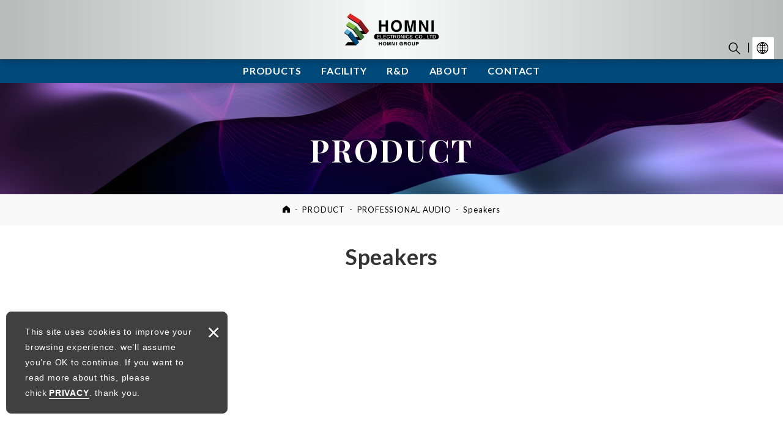

--- FILE ---
content_type: text/html; charset=UTF-8
request_url: https://www.homni-elec.com/products/4_26/1.htm
body_size: 6153
content:
<!DOCTYPE html> 
	<html lang="en" class="no-js">
<head><meta http-equiv="Content-Type" content="text/html; charset=utf-8">

<link rel="alternate" hreflang="en" href="https://www.homni-elec.com/products/4_26/1.htm" />
<link rel="canonical" href="https://www.homni-elec.com/products/4_26/1.htm" />
<meta name="copyright" content="Homni Electronics Company Limited" />
<title>PRODUCT(第1頁列表) - Homni Electronics Company Limited</title>
<meta name="description" content="PRODUCT - Homni Electronics Company Limited" />

<meta property="og:url" content="https://www.homni-elec.com/products/4_26/1.htm" />
<meta name="twitter:title" content="Homni Electronics Company Limited" />
<meta property="og:image" content="" />
<meta name="twitter:card" content="summary_large_image" />
<meta name="twitter:image" content="" />


<link rel="stylesheet" type="text/css" href="https://contentbuilder2.newscanshared.com/assets/minimalist-basic/content.css" />
<link rel="stylesheet" type="text/css" href="https://contentbuilder2.newscanshared.com/assets/ionicons/css/ionicons.min.css" />
<link rel="stylesheet" type="text/css" href="https://www.homni-elec.com/css/system/editor.css" />

<meta http-equiv="X-UA-Compatible" content="IE=edge">
<meta name="viewport" content="width=device-width, initial-scale=1, maximum-scale=1.0, user-scalable=0">

<link rel="stylesheet" type="text/css" href="https://contentbuilder2.newscanshared.com/assets/minimalist-basic/content.css">
<link rel="stylesheet" type="text/css" href="https://contentbuilder2.newscanshared.com/assets/ionicons/css/ionicons.min.css">

<meta http-equiv="X-UA-Compatible" content="IE=edge">
<meta name="viewport" content="width=device-width, initial-scale=1, maximum-scale=1.0, user-scalable=0">

<link rel="shortcut icon" href="https://www.homni-elec.com/images/common/app_icon/favicon.ico" type="image/x-icon" />
<link rel="apple-touch-icon" sizes="57x57" href="https://www.homni-elec.com/images/common/app_icon/apple-touch-icon-57x57.png">
<link rel="apple-touch-icon" sizes="60x60" href="https://www.homni-elec.com/images/common/app_icon/apple-touch-icon-60x60.png">
<link rel="apple-touch-icon" sizes="72x72" href="https://www.homni-elec.com/images/common/app_icon/apple-touch-icon-72x72.png">
<link rel="apple-touch-icon" sizes="76x76" href="https://www.homni-elec.com/images/common/app_icon/apple-touch-icon-76x76.png">
<link rel="apple-touch-icon" sizes="114x114" href="https://www.homni-elec.com/images/common/app_icon/apple-touch-icon-114x114.png">
<link rel="apple-touch-icon" sizes="120x120" href="https://www.homni-elec.com/images/common/app_icon/apple-touch-icon-120x120.png">
<link rel="apple-touch-icon" sizes="144x144" href="https://www.homni-elec.com/images/common/app_icon/apple-touch-icon-144x144.png">
<link rel="apple-touch-icon" sizes="152x152" href="https://www.homni-elec.com/images/common/app_icon/apple-touch-icon-152x152.png">
<link rel="apple-touch-icon" sizes="180x180" href="https://www.homni-elec.com/images/common/app_icon/apple-touch-icon-180x180.png">
<link rel="icon" type="image/png" href="https://www.homni-elec.com/images/common/app_icon/favicon-16x16.png" sizes="16x16">
<link rel="icon" type="image/png" href="https://www.homni-elec.com/images/common/app_icon/favicon-32x32.png" sizes="32x32">
<link rel="icon" type="image/png" href="https://www.homni-elec.com/images/common/app_icon/favicon-96x96.png" sizes="96x96">
<link rel="icon" type="image/png" href="https://www.homni-elec.com/images/common/app_icon/android-chrome-192x192.png" sizes="192x192">
<meta name="msapplication-square70x70logo" content="https://www.homni-elec.com/images/common/app_icon/smalltile.png" />
<meta name="msapplication-square150x150logo" content="https://www.homni-elec.com/images/common/app_icon/mediumtile.png" />
<meta name="msapplication-wide310x150logo" content="https://www.homni-elec.com/images/common/app_icon/widetile.png" />
<meta name="msapplication-square310x310logo" content="https://www.homni-elec.com/images/common/app_icon/largetile.png" />


<link rel="stylesheet" type="text/css" href="https://design2.newscanshared.com/css/normalize.css">

<link rel="stylesheet" type="text/css" href="https://design.newscanshared.com/font/icon-font/style.css">

<link href="https://fonts.googleapis.com/css?family=Lato:300,400|Playfair+Display:400,700,900" rel="stylesheet">
<link href="https://www.homni-elec.com/css/common/icon-font-26/style.css" rel="stylesheet">

<link rel="stylesheet" type="text/css" href="https://design.newscanshared.com/css/basic.css">
<link rel="stylesheet" type="text/css" href="https://design.newscanshared.com/css/editor.css">

<link rel="stylesheet" type="text/css" href="https://www.homni-elec.com/css/common/_editor_style.css">

<link rel="stylesheet" type="text/css" href="https://www.homni-elec.com/css/common/style.css">

<script src="https://design.newscanshared.com/js/jquery.min.js"></script>
<script defer src="https://design.newscanshared.com/js/modernizr.js"></script>

<script type="text/javascript">
	var csrf_value = '560d931853b254c03d0da8f22440a50f';
</script>


<!-- Global site tag (gtag.js) - Google Analytics -->
<script async src="https://www.googletagmanager.com/gtag/js?id=UA-155302804-24"></script>
<script>
  window.dataLayer = window.dataLayer || [];
  function gtag(){dataLayer.push(arguments);}
  gtag('js', new Date());

  gtag('config', 'UA-155302804-24');
</script>
	<link rel="stylesheet" type="text/css" href="https://www.homni-elec.com/css/common/products.css">
		</head>
<body>
		<div class="wrapper">
		<header class="site-header">
				<div class="header-sheet">
		<div class="container">
			<div class="content-text">
				This site uses cookies to improve your browsing experience. we’ll assume you’re OK to continue. If you want to read more about this, please chick<a target="_blank" rel="noopener" href="https://www.homni-elec.com/privacy.htm">PRIVACY</a>. thank you.</div>
			<button type="button" class="close-ontop">×</button>
		</div>
	</div>
	
<div class="header-top">
	<div class="container">
							<div class="site-title"><a href="https://www.homni-elec.com/" class="logo ibtn">Homni Electronics Company Limited</a></div>
				
		<div class="top-nav">
			<div class="search-box"><!-- class 有 search-focus 時開啟搜尋框 -->
	<form action="https://www.homni-elec.com/products_search.htm" method="post">
        <input type="hidden" name="csrf_test_name" value="560d931853b254c03d0da8f22440a50f">
    
	<input type="text" name="PdSearch" id="PdSearch" class="form-control" placeholder="SEARCH" value="">
	
	<button type="submit" class="btn search"></button>

	<div class="btn search btn-switch">
		<span class="ic26-search-line"></span>
	</div>
	<div class="btn search search-link">
		<span class="ic26-search-line"></span>
	</div>

	</form>
</div>		</div>
		<div class="top-nav2">
			<div class="language">
    <a href="https://www.homni-elec.com/" class="btn"><i class="ic ic26-ball"></i></a>
    <ul class="list-inline">
    	    		<li><a href="https://www.homni-elec.com">English</a></li>
    	    		<li><a href="https://tw.homni-elec.com">繁體中文</a></li>
    	    </ul>
</div>
		</div>
	</div>
</div>
<script>
	
	$(document).ready(function(){

	 // 每頁最上面的注意事項
	  $(".close-ontop").click(function(){
		$('body').addClass('header-active');
		$(".header-sheet").slideUp(500);
	  });

	  // 網站搜尋功能 js
	  $(".search-box").focusout(function(){
		$('.no-active').attr('class','form-control no-active');
		// $('.search-box').attr('class','search-box');
	  });


	});

</script>			<nav class="site-nav clearfix" itemscope itemtype="https://schema.org/SiteNavigationElement">
	<div class="container">
		<ul class="menu list-inline dropdown-menu">
	<li class="hover-on"><a href="https://www.homni-elec.com/products/all/1.htm">PRODUCTS</a>
		<ul><li class="hover-on"><a href="https://www.homni-elec.com/products/1/1.htm">HOME AUDIO</a><ul><li class="hover-on"><a href="https://www.homni-elec.com/products/1_25/1.htm">Subwoofers</a></li><li class="hover-on"><a href="https://www.homni-elec.com/products/1_24/1.htm">Amplifiers</a></li><li class="hover-on"><a href="https://www.homni-elec.com/products/1_23/1.htm">Speakers</a></li><li class="hover-on"><a href="https://www.homni-elec.com/products/1_29/1.htm">Controllers</a></li></ul></li><li class="hover-on active "><a href="https://www.homni-elec.com/products/4/1.htm">PROFESSIONAL AUDIO</a><ul><li class="hover-on"><a href="https://www.homni-elec.com/products/4_28/1.htm">Subwoofers</a></li><li class="hover-on"><a href="https://www.homni-elec.com/products/4_27/1.htm">Amplifiers</a></li><li class="hover-on active "><a href="https://www.homni-elec.com/products/4_26/1.htm">Speakers</a></li></ul></li></ul>	</li>
	<li class="hover-on">
					<a href="https://www.homni-elec.com/facility/21.htm">FACILITY</a>
							<ul>
											<li  ><a href="https://www.homni-elec.com/facility/21.htm">China (Dongguan)</a></li>
											<li  ><a href="https://www.homni-elec.com/facility/17.htm">Taiwan (Taoyuan)</a></li>
											<li  ><a href="https://www.homni-elec.com/facility/20.htm">Philippines (LIMA Estate)</a></li>
											<li  ><a href="https://www.homni-elec.com/facility/11.htm">SMT LINE</a></li>
											<li  ><a href="https://www.homni-elec.com/facility/13.htm">ASSEMBLY LINE</a></li>
											<li  ><a href="https://www.homni-elec.com/facility/15.htm">INJECTION LINE</a></li>
											<li  ><a href="https://www.homni-elec.com/facility/16.htm">QA DEPARTMENT</a></li>
									</ul>
						</li>
	<li class="hover-on">
					<a href="https://www.homni-elec.com/rd/1.htm">R&D</a>
						</li>
	<li class="hover-on">
					<a href="https://www.homni-elec.com/about/1.htm">ABOUT</a>
						</li>

	<li><a href="https://www.homni-elec.com/contact.htm">CONTACT</a></li>
	<li><a href="https://www.homni-elec.com/disclaimer.htm">DISCLAIMER</a></li>
	<li><a href="https://www.homni-elec.com/terms.htm">TERMS OF USE</a></li>
	<li><a href="https://www.homni-elec.com/privacy.htm">PRIVACY</a></li>
</ul>	</div>
</nav>		</header>
			<header class="main-top">
				<div class="banner">
	<div class="item" style="background-image: url(https://www.homni-elec.com/upload/201912250922070nnwe1.jpg);">
	</div>
</div>				<div class="container">
					<div class="main-title">PRODUCT</div>
				</div>
			</header>
			<div class="main-content">
				<div class="breadcrumb-box">
					<div class="container">
						<ol class="breadcrumb list-inline" itemscope itemtype="https://schema.org/BreadcrumbList">
							<li itemprop="itemListElement" itemscope
							itemtype="https://schema.org/ListItem">
								<a itemprop="item" href="https://www.homni-elec.com/">
								<span class="ic26-new-home"></span></a>
								<meta itemprop="position" content="1" />
							</li>
							<li itemprop="itemListElement" itemscope
							itemtype="https://schema.org/ListItem">
								<a itemprop="item" href="https://www.homni-elec.com/products/all/1.htm">
								<span itemprop="name">PRODUCT</span></a>
								<meta itemprop="position" content="2" />
							</li>
																<li itemprop="itemListElement" itemscope
									  itemtype="https://schema.org/ListItem">
										<a itemprop="item" href="https://www.homni-elec.com/products/4/1.htm">
										<span itemprop="name">PROFESSIONAL AUDIO</span></a>
										<meta itemprop="position" content="3" />
									</li>
																	<li itemprop="itemListElement" itemscope
									  itemtype="https://schema.org/ListItem">
										<a itemprop="item" href="https://www.homni-elec.com/products/4_26/1.htm">
										<span itemprop="name">Speakers</span></a>
										<meta itemprop="position" content="4" />
									</li>
														</ol>
					</div>
				</div>
				<div class="container">
				<h1><div class="content-title" itemprop="headline"><span>Speakers</span></div></h1>					<section class="content">
						<ul class="products-list list-h">
													</ul>
						<div class="btn-box">
													</div>
					</section>
				</div>
			</div>
		</main>
				<footer class="site-footer">
			<div class="bottom-share">
	<div class="share-box">	
		<div onclick="shareToFacebook()" class="share-box-up">
			<i class="ic ic-facebook"></i>
		</div>
		<button class="btn facebook" onclick="shareToFacebook()" title="Share to Facebook"><i class="ic ic-facebook"></i></button>
	</div>
	<div class="share-box">	
		<div onclick="shareToTwitter()" class="share-box-up">
			<i class="ic ic-twitter"></i>
		</div>
		<button class="btn twitter" onclick="shareToTwitter()" title="Share to Twitter"><i class="ic ic-twitter"></i></button>
	</div>
	<div class="share-box">	
		<div onclick="shareToPlurk()" class="share-box-up">
			<i class="ic ic-plurk-new"></i>
		</div>
		<button class="btn plurk" onclick="shareToPlurk()" title="Share to Plurk"><i class="ic ic-plurk-new"></i></button>
	</div>
	<div class="go-top-box">	
		<a href="#" class="btn gotop gotop-up">
			<i class="ic ic26-angle-up"></i>
			<span>PAGETOP</span>
		</a>
		<a href="#" class="btn gotop gotop-up-2">
			<i class="ic ic26-angle-up"></i>
			<span>PAGETOP</span>
		</a>
	</div>
</div>
<div class="container">
	<div class="site-info">
		<div class="footer-title">CONTACTS</div>
		<div class="site-info-txt">
			<ul class="site-info-list list-v">
	<li><a class="contact-phone" href="tel:+886 2 2598-1010"><i class="ic ic26-phone2"></i>+886 2 2598-1010</a></li>
	<li class="contact-mail">E-mail : <a href="mailto:jeff@homni-elec.com">jeff@homni-elec.com</a>;<a href="mailto:may@homni-elec.com">may@homni-elec.com</a></li>
	<li>3F., No. 162, Sec. 2, Zhongshan N. Rd., Zhongshan Dist., Taipei City 104, Taiwan (R.O.C.)</li>
</ul>
		</div>
	</div>
	<div class="site-map">
		<div class="footer-title">NAVIGATION</div>
		<ul class="list-v">
			<li><a href="https://www.homni-elec.com/products/all/1.htm">PRODUCT</a></li>
			<li><a href="https://www.homni-elec.com/facility/21.htm">FACILITY</a></li>
			<li><a href="https://www.homni-elec.com/rd/1.htm">R&D</a></li>
		</ul>
		<ul class="list-v">
			<li><a href="https://www.homni-elec.com/about/1.htm">ABOUT</a></li>
			<li><a href="https://www.homni-elec.com/contact.htm">CONTACT</a></li>
			<li><a href="https://www.homni-elec.com/">HOMEPAGE</a></li>
		</ul>
		<ul class="list-v">
			<li><a href="https://www.homni-elec.com/disclaimer.htm">DISCLAIMER</a></li>
			<li><a href="https://www.homni-elec.com/terms.htm">TERMS</a></li>
			<li><a href="https://www.homni-elec.com/privacy.htm">PRIVACY</a></li>
		</ul>
	</div>
	<div class="follow-box">
		<div class="footer-title">SHARE</div>
		<div class="follow">
							<div class="qrcode"><img class="lazyload" data-src="https://www.homni-elec.com//upload/t_20191225112140uz0vi2.jpg" src="https://www.homni-elec.com//upload/t_20191225112140uz0vi2.jpg" height="90"   /></div>
								</div>
		<div class="copyright"> Copyright © Homni Electronics Company Limited<br />
All Rights Reserved.</div>
		<div class="author"> Web design : Newscan </div>
	</div>
</div>

		</footer>
	</div>
	<!--  -->
<div id="mobile-fixed">
	<ul>
		<li><span class="btn toggle-mmenu toggleBtn" data-toggletag="mmenu-open"><i class="ic ic-m-menu"></i></span></li>
		<li><a href="#mobile-search" class="toggleBtn"><i class="ic ic-m-search"></i></a></li>
				<li><a href="https://www.homni-elec.com/contact.htm"><i class="ic ic-m-contact"></i></a></li>
						<li><a href="https://www.homni-elec.com/"><i class="ic ic-m-home"></i></a></li>
	</ul>
</div>
<div id="mobile-search">
	<div class="search-box"><!-- class 有 search-focus 時開啟搜尋框 -->
	<form action="https://www.homni-elec.com/products_search.htm" method="post">
        <input type="hidden" name="csrf_test_name" value="560d931853b254c03d0da8f22440a50f">
    
	<input type="text" name="PdSearch" id="PdSearch" class="form-control" placeholder="SEARCH" value="">
	
	<button type="submit" class="btn search"></button>

	<div class="btn search btn-switch">
		<span class="ic26-search-line"></span>
	</div>
	<div class="btn search search-link">
		<span class="ic26-search-line"></span>
	</div>

	</form>
</div></div>
<span class="btn toggle-mmenu-cover toggleBtn" data-toggletag="mmenu-open"></span>
<div id="mobile-menu">
	<div class="language-menu">
		<div class="language">
    <a href="https://www.homni-elec.com/" class="btn"><i class="ic ic26-ball"></i></a>
    <ul class="list-inline">
    	    		<li><a href="https://www.homni-elec.com">English</a></li>
    	    		<li><a href="https://tw.homni-elec.com">繁體中文</a></li>
    	    </ul>
</div>
		<span class="btn toggle-mmenu-close toggleBtn" data-toggletag="mmenu-open"><i class="ic ic-m-close"></i></span>
	</div>
	<div class="main-menu">
				<ul class="menu list-inline dropdown-menu">
	<li class="hover-on"><a href="https://www.homni-elec.com/products/all/1.htm">PRODUCTS</a>
		<ul><li class="hover-on"><a href="https://www.homni-elec.com/products/1/1.htm">HOME AUDIO</a><ul><li class="hover-on"><a href="https://www.homni-elec.com/products/1_25/1.htm">Subwoofers</a></li><li class="hover-on"><a href="https://www.homni-elec.com/products/1_24/1.htm">Amplifiers</a></li><li class="hover-on"><a href="https://www.homni-elec.com/products/1_23/1.htm">Speakers</a></li><li class="hover-on"><a href="https://www.homni-elec.com/products/1_29/1.htm">Controllers</a></li></ul></li><li class="hover-on active "><a href="https://www.homni-elec.com/products/4/1.htm">PROFESSIONAL AUDIO</a><ul><li class="hover-on"><a href="https://www.homni-elec.com/products/4_28/1.htm">Subwoofers</a></li><li class="hover-on"><a href="https://www.homni-elec.com/products/4_27/1.htm">Amplifiers</a></li><li class="hover-on active "><a href="https://www.homni-elec.com/products/4_26/1.htm">Speakers</a></li></ul></li></ul>	</li>
	<li class="hover-on">
					<a href="https://www.homni-elec.com/facility/21.htm">FACILITY</a>
							<ul>
											<li  ><a href="https://www.homni-elec.com/facility/21.htm">China (Dongguan)</a></li>
											<li  ><a href="https://www.homni-elec.com/facility/17.htm">Taiwan (Taoyuan)</a></li>
											<li  ><a href="https://www.homni-elec.com/facility/20.htm">Philippines (LIMA Estate)</a></li>
											<li  ><a href="https://www.homni-elec.com/facility/11.htm">SMT LINE</a></li>
											<li  ><a href="https://www.homni-elec.com/facility/13.htm">ASSEMBLY LINE</a></li>
											<li  ><a href="https://www.homni-elec.com/facility/15.htm">INJECTION LINE</a></li>
											<li  ><a href="https://www.homni-elec.com/facility/16.htm">QA DEPARTMENT</a></li>
									</ul>
						</li>
	<li class="hover-on">
					<a href="https://www.homni-elec.com/rd/1.htm">R&D</a>
						</li>
	<li class="hover-on">
					<a href="https://www.homni-elec.com/about/1.htm">ABOUT</a>
						</li>

	<li><a href="https://www.homni-elec.com/contact.htm">CONTACT</a></li>
	<li><a href="https://www.homni-elec.com/disclaimer.htm">DISCLAIMER</a></li>
	<li><a href="https://www.homni-elec.com/terms.htm">TERMS OF USE</a></li>
	<li><a href="https://www.homni-elec.com/privacy.htm">PRIVACY</a></li>
</ul>	</div>
	<div class="share-menu">
		<ul class="share list-inline">
	<li><button class="btn facebook" onclick="shareToFacebook()" title="Share to Facebook"><i class="ic ic-facebook"></i></button></li>
	<li><button class="btn twitter" onclick="shareToTwitter()" title="Share to Twitter"><i class="ic ic-twitter"></i></button></li>
	<li><button class="btn plurk" onclick="shareToPlurk()" title="Share to Plurk"><i class="ic ic-plurk-new"></i></button></li>
</ul>	</div>
</div>
<script defer src="https://design.newscanshared.com/js/jquery.scrollTo/jquery.scrollTo.min.js"></script>
<script defer src="https://design.newscanshared.com/js/fancyBox/source/jquery.fancybox.pack.js"></script>

<script defer src="https://design.newscanshared.com/js/basic.js"></script>
<script defer src="https://www.homni-elec.com/scripts/main.js"></script>
<script async src="https://www.homni-elec.com/scripts/lazysizes.min.js"></script>


<link href="https://www.homni-elec.com/scripts/system/alertify.js-0.3.11/alertify.core.css" rel="stylesheet">  
<link href="https://www.homni-elec.com/scripts/system/alertify.js-0.3.11/alertify.default.css" rel="stylesheet">  
<script src="https://www.homni-elec.com/scripts/system/alertify.js-0.3.11/alertify.min.js"></script> 
<script type="text/javascript">
	function reset () {
		alertify.set({
			labels : {
				ok     : "Determine",
				cancel : "Cancel"
			},
			delay : 5000,
			buttonReverse : true,
			buttonFocus   : "ok"
		});
	}
</script>
<script type="text/javascript">
	$(document).ready(function() {
	    $('#Imageid').parent('a').click(function() {
	    	$.ajax({
	    		type: "get",
	    		url:  'https://www.homni-elec.com/ajax/captcha_show.htm',
	    		success: function(msg){
	    			$('#Imageid').parent('a').html(msg);
	    		}		
	    	});
	        return false;
	    });
	});
</script>




<script>
	$(document).ready(function(){
		var wid = $(window).width();
		var listtype = location.hash.replace(/#/,'');
		if(wid <= 500){
			if(listtype == 'item_two'){
				$('.sort_icon .two').addClass('active');
				$('.lists').removeClass('item').addClass('item_two');
			}else{
				$('.sort_icon .one').addClass('active');
				$('.lists').removeClass('item').addClass('item_one');
			}
		}else if(wid <= 784){
			if(listtype == 'item_one'){
				$('.sort_icon .one').addClass('active');
				$('.lists').removeClass('item').addClass('item_one');
			}else{
				$('.sort_icon .two').addClass('active');
				$('.lists').removeClass('item').addClass('item_two');
			}
		}else{
			if(listtype == 'item_two'){
				$('.sort_icon .two').addClass('active');
				$('.lists').removeClass('item').addClass('item_two');
			}else{
				$('.sort_icon .four').addClass('active');
			}
		}
		$('.sort_icon .ibtn').click(function(event) {
			var ahref = $(this).attr('href').replace(/#/,'');
			$('.sort_icon .ibtn').not($(this)).removeClass('active');
			$(this).addClass('active');
			$('.lists').removeClass('item item_two item_one').addClass(ahref);
		});
	})
</script>
<script type="text/javascript">

function load_cartinfo(){

	$.ajax({

		type: "get",

		url:  'https://www.homni-elec.com/ajax/cartinfo.htm',

		success: function(msg){

			$('.aaa').html(msg);

		}		

	});

}

function load_mobile_cartinfo(){

	$.ajax({

		type: "get",

		url:  'https://www.homni-elec.com/ajax/mobilecartinfo.htm',

		success: function(msg){

			$('.bbb').html(msg);

			if(parseInt(msg) <= 0) $('#contact').html('');

		}		

	});

}

function load_headinfo(){

	$.ajax({

		type: "get",

		url:  'https://www.homni-elec.com/ajax/headorderinfo.htm',

		success: function(msg){

			$('.cart-box').html(msg);

		}		

	});

}





function addItem(data_id,t){

	var plusid = "";

	var plusbid = "";

	var plusnum = "";

	var pluscolor = "";

	var plusgoods = document.getElementsByName("plusgoods");

	var message = '';

	for(i=0;i<plusgoods.length;i++){

		if(plusgoods[i].checked==true){

			plusid += ","+plusgoods[i].value;

			plusbid += ","+$("#i_"+plusgoods[i].value).val();

			if( $("#color_"+plusgoods[i].value).length > 0 && $("#color_"+plusgoods[i].value).val() == ''){

				message = '請選擇加購商品規格<br>';

				pluscolor += ","+$("#color_"+plusgoods[i].value).val();

			}else{

				pluscolor += ","+($("#color_"+plusgoods[i].value).val()==undefined?'':$("#color_"+plusgoods[i].value).val());

			}



			if( $("#bm_num_"+plusgoods[i].value).val() == '' ){

				message += '請選擇加購數量<br>';

				plusnum += ","+$("#bm_num_"+plusgoods[i].value).val();

			}else{

				plusnum += ","+$("#bm_num_"+plusgoods[i].value).val();

			}

		}

	}

	plusid = plusid.substr(1);

	plusbid = plusbid.substr(1);

	pluscolor = pluscolor.substr(1);

	plusnum = plusnum.substr(1);

	

	if( $("#color").length > 0 && $("#color").val() == ''){

		alertify.alert("請選擇規格");

	}else{

		if(message==''){

			$.ajax({

				type: 'post',

				url:  'https://www.homni-elec.com/ajax/cart.htm',

				data: {

					addid:data_id,

					act:'add',

					color:$('#color').val(),

					num:$('#num').val(),

					plusid:plusid,

					plusbid:plusbid,

					plusnum:plusnum,

					pluscolor:pluscolor,

					csrf_test_name:csrf_value

				},

				success: function(msg)

				{

					load_cartinfo();

					load_mobile_cartinfo();

					load_headinfo();

					alertify.alert("商品已加入詢價車");

					
					if(t!='') location.href='/cart.htm';

				}

			});

		}else{

			alertify.alert(message);

		}

		

	}

}





function checkform(){

	if( $('input[name=posid]:checked').val() == undefined){

		alertify.alert("請選擇運送方式");

	}else if( $('input[name=paymode]:checked').val() == undefined){

        size ='';

        alertify.alert("請選擇付款方式");

    }else{

		$('#frmedit').attr('action','cart_checkout.php');

		$('#frmedit').submit();

	}

}



function UpdateCart(){

	$.ajax({

		type: "post",

		url:  'https://www.homni-elec.com/ajax/cart.htm',

		data: $('#inquiry_form').serialize(),

		success: function(data) {

			$('#cart').html(data);

			
			load_cartinfo();

			load_mobile_cartinfo();

			load_headinfo();

			$('#inquiry_form').validationEngine({

				onValidationComplete: function(form, valid){

					if(valid){

						alertify.confirm('Confirm delivery? \n\rAfter pressing OK, please wait for a while, thank you.', function (e) {

							if (e) {

								document.getElementById('inquiry_form').submit();

							}

						});

					}

				}

			});			

		}

	});	

}








function UpCartNum(obj,numtype){

	var isok = 1;

	if(numtype<0){

		if(parseInt(obj.val())<=1) isok=0;

	}

	if(isok){

		var newnum = parseInt(obj.val())+numtype;

		obj.val(newnum);

		UpdateCart();

	}

}





function getnum(t){

	if(t=="+"){

		document.getElementById('num').value = parseInt(document.getElementById('num').value) + 1;

	}else{

		document.getElementById('num').value = document.getElementById('num').value - 1;

	}

	chknum();

}



function chknum(){

	var maxnum = 99;

	var minnum = 1;

	var nownum = document.getElementById('num').value;



	


	var r = /^[0-9]*[1-9][0-9]*$/ ;

	if(!r.test(nownum)){

		document.getElementById('num').value = minnum;

	}

	if(nownum < minnum ){

		document.getElementById('num').value = minnum;

	}

	if(nownum > maxnum ){

		document.getElementById('num').value = maxnum;

	}

}



$(document).ready(function() {

    $('#color').change(function(){

        $.ajax({

            type: "get",

            url:  'https://www.homni-elec.com/ajax/chengecolor//'+$(this).val()+'.htm',

            success: function(msg){

            	
                $('#pro_price_html').html(msg);

                
            }

        });

    });

});



function collect(pid){

	reset ();

	jQuery.ajax({

		url: 'https://www.homni-elec.com/ajax/collect.htm',

		data: {kind:'collect',pid:pid,csrf_test_name:csrf_value},

		type:"POST",

		success: function(msg) {

			if(msg==0){

				alertify.alert('商品已在清單中') ;

			}else{

				alertify.alert('已加入清單') ;

			}

		}

	});

}

function Jcoll_del(pid){

	reset ();

	alertify.confirm('是否確定刪除此項目？', function (e) {

		if (e) {

			jQuery.ajax({

				url: 'https://www.homni-elec.com/ajax/coll_del.htm',

				data: {kind:'coll_del',pid:pid,csrf_test_name:csrf_value},

				type:"POST",

				success: function(msg) {

					if(msg){

						location.reload();

					}

				}

			});

		}

	});

}

</script>
<script type="text/javascript">
 var showtype;
 $('.btn-box a').on('click',function(){
     showtype = location.hash;
     var href1 = $(this).attr('href').toString().split("#");
     var href = href1[0];
     $(this).attr('href',href+showtype);
 });
 function changePage() {
  var page = $('#page_s :selected').val();
  showtype = location.hash;
  location.href = page+showtype;
 }
</script>

<script language="javascript" >
	function check(obj){
		var re=/https?|www|([a-z0-9+!*(),;?&=$_.-]+(:[a-z0-9+!*(),;?&=$_.-]+)?)?([a-z0-9-.]*^(?!.*@).*)\.([a-z]{2,4})(:[0-9]{2,5})?(\/([a-z0-9+$_%-]\.?)+)*\/?(\?[a-z+&\$_.-][a-z0-9;:&%=+\/$_.-]*)?(#[a-z_.-][a-z0-9+$%_.-]*)?/gmi;
		if(re.test(obj.value)){ //網址稽核不區分大小寫(不能有http、www與網址)
			// obj.value="";
			alertify.alert("不能輸入網址", function (){
			});
			return false;
		}
	}
</script></body>
</html>


--- FILE ---
content_type: text/css
request_url: https://www.homni-elec.com/css/system/editor.css
body_size: 849
content:
@import url(../common/_editor_style.css);
.editor-row{ margin-bottom:5px; float:none;}
.editor-row img{ max-width:100%; margin-bottom:3px;}
.clear{ clear:both;}
.clear:after,.editor-row:after {
    visibility: hidden;
    display: block;
    font-size: 0;
    content: " ";
    clear: both;
    height: 0;
}
@font-face{
	font-family:"Ionicons";
	src:url("/upload/fonts/ionicons.eot?v=2.0.0");
	src:url("/upload/fonts/ionicons.eot?v=2.0.0#iefix") format("embedded-opentype"),
	url("/upload/fonts/ionicons.ttf?v=2.0.0") format("truetype"),
	url("/upload/fonts/ionicons.woff?v=2.0.0") format("woff"),
	url("/upload/fonts/ionicons.svg?v=2.0.0#Ionicons") format("svg");
	font-weight:normal;
	font-style:normal;
}

.two-column h2,.img-full h2{ margin:3px 0;}
.img-left h2,
.img-right h2,
.three-column h3,
.four-column h4,
.five-column h5,
.six-column h6
{ 	
	margin:0 0 3px 0;
}

/*文繞圖-圖靠左、右*/
.img-left img{ float:left; margin-right:5px; margin-bottom:5px;}
.img-right img{ float:right; margin-left:5px; margin-bottom:5px;}

.img-full img,
.two-column div img:first-child,
.three-column div img:first-child,
.fore-column div img:first-child,
.five-column div img:first-child,
.six-column div img:first-child
{
	width:100%;
}

/*兩欄*/
.two-column-left,.two-column-right{
	float:left;
	width:49%;
	display:inline-block;
}
.two-column-left{ margin-right:2%;}

/*三欄*/
.three-column-left,.three-column-middle,.three-column-right{
	float:left;
	width:33%;
	display:inline-block;
}
.three-column-left,.three-column-middle{ margin-right:.5%;}

/*四欄*/
.four-column-1,.four-column-2,.four-column-3,.four-column-4{
	float:left;
	width:24.25%;
	display:inline-block;
}
.four-column-1,.four-column-2,.four-column-3{ margin-right:1%;}

/*五欄*/
.five-column-1,.five-column-2,.five-column-3,.five-column-4,.five-column-5{
	float:left;
	width:19.6%;
	display:inline-block;
}
.five-column-1,.five-column-2,.five-column-3,.five-column-4{ margin-right:.5%;}

/*六欄*/
.six-column-1,.six-column-2,.six-column-3,.six-column-4,.six-column-5,.six-column-6{
	float:left;
	width:16%;
	display:inline-block;
}
.six-column-1,.six-column-2,.six-column-3,.six-column-4,.six-column-5{ margin-right:.8%;}

/*表格*/
.table-area{
	overflow:auto;
}

.table-area table,.table-area table td{ border-collapse:collapse; border:1px solid #ccc}
.table-area table thead td{ background-color:#ccc; border:1px solid #bbb; white-space: nowrap;}
.table-area table td{ padding:3px;}

@media screen and (max-width: 1024px) {
	
	.four-column-1,.four-column-2,.four-column-3,.four-column-4
	{
		width:49%;
		display:inline-block;
	}
	.four-column-1,.four-column-3
	{
		margin-right:2%;
	}
	.four-column-2,.four-column-4{
		margin:0;
	}
	
	.five-column-1,.five-column-2,.five-column-3,.five-column-4,.five-column-5,
	.six-column-1,.six-column-2,.six-column-3,.six-column-4,.six-column-5,.six-column-6
	{
		width:33%;
	}
	.five-column-1,.five-column-2,.five-column-4,
	.six-column-1,.six-column-2,.six-column-4,.six-column-5
	{
		margin-right:.5%;
	}
	.five-column-3,
	.six-column-3,.six-column-6
	{ 
		margin:0;
	}
	.five-column-1,.five-column-2,.five-column-3,.five-column-4,.five-column-5,
	.six-column-1,.six-column-2,.six-column-3,.six-column-4,.six-column-5,.six-column-6
	{
		margin-bottom:5px;
	}
}

@media screen and (max-width: 767px) {

    .two-column-left,.two-column-right{
		float:none;
		width:100%;
		display:block;
		margin-bottom:.5em;
	}
	
	.six-column-1,.six-column-2,.six-column-3,.six-column-4,.six-column-5,.six-column-6
	{
		width:49%;
		display:inline-block;
	}
	.six-column-1,.six-column-3,.six-column-5
	{
		margin-right:2%;
	}
	.six-column-2,.six-column-4,.six-column-6{
		margin:0;
	}
}

@media screen and (max-width: 640px)
{
	.three-column-left,.three-column-middle,.three-column-right,
	.four-column-1,.four-column-2,.four-column-3,.four-column-4,
	.five-column-1,.five-column-2,.five-column-3,.five-column-4,.five-column-5,
	.six-column-1,.six-column-2,.six-column-3,.six-column-4,.six-column-5,.six-column-6
	{
		float:none;
		width:100%;
		display:block;
		margin-bottom:.5em;
	}
}


--- FILE ---
content_type: text/css
request_url: https://www.homni-elec.com/css/common/icon-font-26/style.css
body_size: 240
content:
@font-face {
  font-family: 'icon-font-26';
  src:  url('fonts/icon-font-26.eot?snu5ir');
  src:  url('fonts/icon-font-26.eot?snu5ir#iefix') format('embedded-opentype'),
    url('fonts/icon-font-26.ttf?snu5ir') format('truetype'),
    url('fonts/icon-font-26.woff?snu5ir') format('woff'),
    url('fonts/icon-font-26.svg?snu5ir#icon-font-26') format('svg');
  font-weight: normal;
  font-style: normal;
  font-display: block;
}

[class^="ic26-"], [class*=" ic26-"] {
  /* use !important to prevent issues with browser extensions that change fonts */
  font-family: 'icon-font-26' !important;
  speak: none;
  font-style: normal;
  font-weight: normal;
  font-variant: normal;
  text-transform: none;
  line-height: 1;

  /* Better Font Rendering =========== */
  -webkit-font-smoothing: antialiased;
  -moz-osx-font-smoothing: grayscale;
}

.ic26-new-message:before {
  content: "\e90c";
}
.ic26-new-home:before {
  content: "\e90b";
}
.ic26-search-line:before {
  content: "\e90a";
}
.ic26-diamond-arrow-left:before {
  content: "\e908";
}
.ic26-diamond-arrow-right:before {
  content: "\e909";
}
.ic26-angle-down:before {
  content: "\e900";
}
.ic26-angle-up:before {
  content: "\e901";
}
.ic26-ball:before {
  content: "\e902";
}
.ic26-check:before {
  content: "\e903";
}
.ic26-home:before {
  content: "\e904";
}
.ic26-mail:before {
  content: "\e905";
}
.ic26-phone:before {
  content: "\e906";
}
.ic26-phone2:before {
  content: "\e907";
}


--- FILE ---
content_type: text/css
request_url: https://www.homni-elec.com/css/common/_editor_style.css
body_size: 694
content:
/*********** 前後台編輯器區塊共用的CSS設定 ***********/
.editor a:hover {
    text-decoration: underline;
}
.editor-title3 {
    color: #464646;
    font-size: 20px;
    font-weight: bold;
    margin: 0;
}
/*首頁 關於我們*/
.index-about-content{
    color:#fff;
	position: relative;
    padding-top: 69px;
}
/*內頁 關於我們*/
.about-editor{
    display:flex;
}
.left-word{
    flex:0 0 680px;
}
.right-pic{
    position:relative;
    flex:0 0 730px;
}
.right-pic .h3-1{
    position:absolute;
    right:-30px;
    top:0;
    -webkit-writing-mode: vertical-lr;
    writing-mode: vertical-lr ;
    font-size:90px;
    font-family:"Lato";
    font-weight:900;
    color:rgba(0,0,0);
    letter-spacing:-3px;
}
.right-pic .h3-2{
    position:absolute;
    right:35px;
    top:-8px;
    -webkit-writing-mode: vertical-lr;
    writing-mode: vertical-lr ;
    font-size:90px;
    font-family:"Lato";
    font-weight:900;
    color:rgba(255,255,255);
    letter-spacing:-3px;
}
.contact-info-list {
    padding: 0;
    margin: 0;
    list-style-type: none;
    font-family: 'Lato', '文泉驛正黑', 'WenQuanYi Zen Hei', '儷黑 Pro', 'LiHei Pro', '微軟正黑體', 'Microsoft JhengHei',  '微软雅黑', 'メイリオ', '맑은 고딕', sans-serif;
}
.contact-info-list li {
    position: relative;
    padding: 0 0 0 40px;
}
.contact-info-list li+li {
    margin-top: 14px;
}
.contact-info-list li .phone {
    color: #014a7d;
    font-size: 20px;
    letter-spacing: 0.08em;
    line-height: 1;
}
.contact-info-list li .ic {
    color: #014a7d;
    font-size: 20px;
    position: absolute;
    left: 0;
    top: 0;
}
@media screen and (max-width: 1400px) {
    .about-editor{
        display:flex;
        flex-direction: column;
    }
    .left-word{
        order:2;
        flex:0 0 100%;
    }
    .right-pic{
        order:1;
        position:relative;
        flex:0 0 100%;
        display:flex;
        flex-direction: column;
    }
    .right-pic img{
        order:1;
    }
    .right-pic .h3-1{
        position:relative;
        -webkit-writing-mode: unset;
        writing-mode: unset ;
        font-size:30px;
        letter-spacing:0px;
        right: 0px;
        top: 0px;
        text-align: center;
        margin:0;
        order:2;
        color:rgba(0,0,0);
    }
    .right-pic .h3-2{
        position:relative;
        -webkit-writing-mode: unset;
        writing-mode: unset ;
        font-size:30px;
        letter-spacing:0px;
        right: 0px;
        top: 0px;
        text-align: center;
        margin:0;
        order:3;
        color:rgba(0,0,0);
    }
}
@media screen and (max-width: 1200px) {
}
@media screen and (max-width: 1000px) {
}
@media screen and (max-width: 767px) {
    .index-about-title {
        font-size: 40px;
    }
    .right-pic .h3-1{
        position:relative;
        -webkit-writing-mode: unset;
        writing-mode: unset ;
        font-size:24px;
        letter-spacing:0px;
        right: 0px;
        top: 0px;
        text-align: center;
        margin:0;
        order:2;
        color:rgba(0,0,0);
        margin-top:20px;
        margin-bottom:-10px;
    }
    .right-pic .h3-2{
        position:relative;
        -webkit-writing-mode: unset;
        writing-mode: unset ;
        font-size:24px;
        letter-spacing:0px;
        right: 0px;
        top: 0px;
        text-align: center;
        margin:0;
        order:3;
        color:rgba(0,0,0);
    }
}
@media screen and (max-width: 600px) {
}

--- FILE ---
content_type: text/css
request_url: https://www.homni-elec.com/css/common/style.css
body_size: 7674
content:
@charset 'utf-8';
@import url('https://fonts.googleapis.com/css?family=Lato:400,700&display=swap');
@import url('https://fonts.googleapis.com/css?family=Playfair+Display:400,700,900&display=swap');
/*------------ basic ------------*/
body {
    font-family: Arial,'Lato','微軟正黑體','文泉驛正黑', 'WenQuanYi Zen Hei', '儷黑 Pro', 'LiHei Pro', 'Microsoft JhengHei',  '微软雅黑', 'メイリオ', '맑은 고딕', sans-serif;
    color: #444;
    font-size: 16px;
    line-height: 1.8;
    letter-spacing: 0.05em;
}
.container {
    padding: 0 15px;
    max-width: 1470px;
}
/*------------ / basic ------------*/
/*--- 隱私權 ---*/
.header-sheet {
    position: fixed;
    max-width: 100%;
    bottom: 43px;
    left: 10px;
    width: 320px;
    padding: 20px 25px 20px 15px;
    height: auto;
    text-align: left;
    z-index: 9999;
    background-color: rgba(0, 0, 0, .75);
    color: #fff;
    border-radius: 8px;
    border: solid 1px #464646;
    font-size: 14px;
}
.header-sheet .close-ontop {
    color: #fff;
    opacity: 1;
    font-size: 2.4rem;
    position: absolute;
    right: -14px;
    top: 13px;
    transform: translateY(-50%);
    font-weight: 100;
}
button.close-ontop {
    -webkit-appearance: none;
    padding: 0;
    cursor: pointer;
    background: 0 0;
    border: 0;
    }
.close-ontop {
    float: right;
    font-size: 21px;
    font-weight: 700;
    line-height: 1;
    color: #fff;
    text-shadow: 0 1px 0 #000;
    filter: alpha(opacity=20);
    opacity: .2;
}
.header-sheet a {
    color: #fff;
    font-weight: bold;
    padding-left: 3px;
    text-decoration: underline;
    text-underline-position: under;
}
/*---! 隱私權 ---*/
/*------------ icon ------------*/
.icon.require {
    width: 7px;
    height: 7px;
    background: #606366;
    margin: 5px 5px 8px;
    -moz-transform: rotate(45deg);
    -webkit-transform: rotate(45deg);
    -o-transform: rotate(45deg);
    -ms-transform: rotate(45deg);
    transform: rotate(45deg);
}
.icon.msg {
    background-image: url('../../images/common/message/gomsg_ic.png');
    width: 39px;
    height: 36px;
}
/*------------ / icon ------------*/
/*------------ btn ------------*/
.share .btn {
    width: 35px;
    height: 35px;
    line-height: 38px;
    background: #626568;
    font-size: 18px;
    color: #fff;
    margin: 2px;
}
.share .btn.facebook:hover { background: #435F9C; }
.share .btn.twitter:hover  { background: #39A0CE; }
.share .btn.google:hover   { background: #F34537; }
.ibtn.fb-fans-page {
    background-image: url('../../images/tw/footer-fb-1.jpg');
    width: 90px;
    height: 90px;
    position: relative;
    transition: all .3s ease;
}
.ibtn.fb-fans-page:before {
    content: "";
    position: absolute;
    left:0px;
    top:0px;
    background-image: url('../../images/tw/footer-fb-2.jpg');
    width: 90px;
    height: 90px;
    opacity: 0;
    transition: all .3s ease;
}
.ibtn.fb-fans-page:hover:before {
    opacity: 1;
}
.btn.back {
    border: 1px solid #DCDCDC;
    color: #ACACAC;
    font-size: 18px;
    font-weight: bold;
    letter-spacing: 0.08em;
    line-height: 38px;
    width: 108px;
}
.btn.back:hover {
    color: #C59B5D;
    border-color: #C59B5D;
}
.btn.back .ic {
    vertical-align: middle;
    color: #C1C1BC;
    font-size: 0.8em;
    position: relative;
    margin: 0 15px 3px 0;
}
.btn.back:hover .ic {
    color: #C59B5D;
}
.btn.back .ic:after {
    content: '';
    display: block;
    height: 14px;
    border-left: 1px solid #C1C1BD;
    position: absolute;
    top: 0;
    right: -10px;
}
.btn.back:hover .ic:after {
    border-left-color: #C59B5D;
}
.btn.simple {
    background: #626568;
    border: 1px solid #fff;
    color: #fff;
    font-size: 14px;
    line-height: 32px;
    letter-spacing: 0.1em;
    width: 100px;
    margin: 0 5px 10px;
}
.btn.simple:hover {
    background: #014a7d;
}
.btn.simple .ic {
    font-size: 1.2em;
    vertical-align: middle;
    margin-bottom: 3px;
}
.btn.simple .ic-angle-left {
    margin-right: 10px;
}
.btn.simple .ic-angle-right {
    margin-left: 10px;
}
.btn.normal {
    color: #01497B;
    font-family: 'Lato', '文泉驛正黑', 'WenQuanYi Zen Hei', '儷黑 Pro', 'LiHei Pro', '微軟正黑體', 'Microsoft JhengHei',  '微软雅黑', 'メイリオ', '맑은 고딕', sans-serif;
    font-size: 17px;
    font-weight: bold;
    line-height: 28px;
    margin: 0 5px 10px;
}
.btn.normal:hover {
    color: #606366;
}
.btn.normal .ic {
    vertical-align: middle;
    margin: 0 3px 3px 0;
    color: #01497B;
    font-size: 1.2em;
}
.btn.normal:hover .ic {
    color: #606366;
}
.btn.pure {
    color: #BEAC7F;
    font-size: 13px;
    line-height: 30px;
    padding: 0 5px;
    margin: 0 5px 10px;
}
.btn.pure:hover {
    color: #33C4B5;
    text-decoration: underline;
}
/*------------ / btn ------------*/
/*------------ site_header ------------*/
.site-title {
    text-align: center;
	padding: 22px 0;
}
.site-title .logo {
    background: url('../../images/common/logo.png') 50% 50% / contain no-repeat;
    width: 156px;
    height: 53px;
    transition: opacity .3s ease;
}
.site-title .logo:hover {
    opacity: .7;
}
.top-nav {
    position: absolute;
    z-index: 30;
    right: 61px;
    bottom: 0px;
}
.top-nav2 {
    position: absolute;
    z-index: 30;
    right: 15px;
    bottom: 0px;
    text-align: right;
}
.top-nav2 i:after {
    content: "";
    position: absolute;
    height: 16px;
    width: 1px;
    right: 41px;
    top: 9px;
    background-color: #000;
}
.site-header .language {
    position: relative;
}
.site-header .language .btn {
    position: relative;
    color: #070707;
    font-size: 20px;
    text-align: left;
    padding: 0 0px 0 0px;
    line-height: 20px;
    background-color: #fff;
    padding:7px;
    border-radius: 0px;
    transition: all .3s ease;
}
.site-header .language .btn:hover {
    color: #fff;
    background-color: #444;
}
.site-header .language ul {
    display: none;
    position: absolute;
    z-index: 10;
    top: 100%;
    right: 0px;
    padding-top: 0px;
    text-align: center;
}
.site-header .language li {
    display: block;
    width: 135px;
}
.mmenu-show #mobile-menu .language ul li:nth-child(2),
.site-header .language li:nth-child(2){
    display: none;
}
.site-header .language li a {
    display: block;
    background: #1B1B1B;
    color: #fff;
    font-size: 15px;
    line-height: 1.3;
    padding: 9px 23px;
    font-family:"Lato","微軟正黑體";
    font-weight:bold;
    transition: all .3s ease;
}
.site-header .language li a:hover {
    background: #626568;
}
/*電腦版 網站搜尋功能 START*/
.site-header .search-box {
    position: relative;
    width: 230px;
    -webkit-box-sizing: border-box;
    -moz-box-sizing: border-box;
    box-sizing: border-box;
}
.site-header .search-box .form-control {
    background-color: #EEF0F2;
    border: 0;
    height: 35px;
    line-height: 36px;
    padding: 0 36px 0 10px;
    margin: 0;
    cursor: pointer;
    position: relative;
    -webkit-border-radius: 0;
            border-radius: 0;
    -webkit-transition: all .3s ease;
       -moz-transition: all .3s ease;
        -ms-transition: all .3s ease;
         -o-transition: all .3s ease;
            transition: all .3s ease;
    opacity:0;
    cursor: default;
}
.site-header .search-box.search-focus .form-control{
    opacity:1;
    cursor: pointer;
}
.site-header .search-box.search-focus button.btn.search {
    z-index: 50;
}
#mobile-search .search-box button.btn.search {
    z-index: 50 !important;
}
.site-header .search-box .btn-switch{
    opacity:1;
}
.site-header .search-box.search-focus .btn-switch{
    opacity:0;
    pointer-events: none;
}
.site-header .search-box .search-link{
    opacity:0;
    pointer-events: none;
}
.site-header .search-box.search-focus .search-link{
    opacity:1;
    pointer-events: visible;
}
.site-header .search-box .form-control:focus {
    background: #eee;
}
.site-header .search-box .btn.search {
    width: 30px;
    height: 30px;
    line-height: 32px;
    color: #000000;
    font-size: 20px;
    position: absolute;
    z-index: 2;
    right: 3px;
    top: 3px;
}
.site-header .search-box .ic26-search-line{
    color:#000000;
    font-weight: bold;
    font-size: 19px;
    transition: all .3s ease;
}
.site-header .search-box .ic26-search-line:hover{
    color:#5BAFD1;
}
.site-header .search-box.search-focus .search-link span{
    color:#626568;
}
.site-header .search-box.search-focus .search-link span:hover{
    color:#5BAFD1;
}
/*電腦版 網站搜尋功能 END*/
.site-nav {
    position: relative;
    z-index: 20;
    clear: both;
    -webkit-box-shadow: 0 0 10px 0 rgba(0,0,0,0.2);
    box-shadow: 0 0 10px 0 rgba(0,0,0,0.2);
}
.site-nav .menu {
    text-align: center;
    margin: 0 -25px;
}
.site-nav .menu li {
    position: relative;
}
.site-nav .menu > li:nth-last-child(-n+3) {
    display: none;
}
.site-nav .menu li a {
    display: block;
    color: #fff;
    font-family: 'Lato','微軟正黑體','文泉驛正黑', 'WenQuanYi Zen Hei', '儷黑 Pro', 'LiHei Pro', 'Microsoft JhengHei',  '微软雅黑', 'メイリオ', '맑은 고딕', sans-serif;
    font-size: 16px;
    font-weight: bold;
}
.site-nav .menu li.active > a,
.site-nav .menu li a:hover {
    color: #004a7b;
    background-color: #ebecec;
}
.site-nav .menu > li > a {
    padding: 1px 25px;
}
.site-nav .menu ul {
    display: none;
    position: absolute;
    z-index: 10;
    width: 190px;
    background: #004a7b;
    padding: 10px 0;
}
.site-nav .menu > li > ul {
    top: 100%;
    left: 50%;
    margin-left: -96px;
    -webkit-box-shadow: inset 0 8px 8px -5px rgba(0,0,0,0.15);
    box-shadow: inset 0 8px 8px -5px rgba(0,0,0,0.15);
}
.site-nav .menu ul li + li {
    margin-top: 8px;
}
.site-nav .menu ul li a {
    padding: 9px 10px;
    line-height: 1.3;
}
.site-nav .menu ul ul {
    top: 0;
    left: 100%;
    background: #004a7b;
    padding: 0;
}
.site-nav .menu ul ul li a {
    padding: 9px 18px;
    font-size: 16px;
    font-family: 'Lato','微軟正黑體','文泉驛正黑', 'WenQuanYi Zen Hei', '儷黑 Pro', 'LiHei Pro', 'Microsoft JhengHei',  '微软雅黑', 'メイリオ', '맑은 고딕', sans-serif;
    line-height: 1.2;
    font-weight: bold;
    color:#fff;
}
.site-nav .menu ul ul li a:hover,
.site-nav .menu ul ul li.active > a {
    color: #004a7b;
    background: #ebecec;
}
/* .site-nav .menu ul ul li a:hover:after,
.site-nav .menu ul ul li.active > a:after {
    content: '';
    display: inline-block;
    vertical-align: middle;
    width: 8px;
    height: 8px;
    background: #fff;
    -moz-transform: rotate(45deg);
    -webkit-transform: rotate(45deg);
    -o-transform: rotate(45deg);
    -ms-transform: rotate(45deg);
    transform: rotate(45deg);
    position: absolute;
    right: 7px;
    top: 50%;
    margin-top: -4px;
} */
.site-nav .menu ul ul li + li {
    margin-top: 1px;
}
/*------------ / site_header ------------*/
/*------------ header_fixed ------------*/
.site-header {
    padding: 68px 0 57px;
    transition: all .3s ease;
}
.header-fixed .site-header {
    padding: 60px 0 37px;
}
.header-top {
    position: fixed;
    z-index: 90;
    top: 0;
    left: 0;
    /*background: #fff;*/
    background: #f8f9f9; /* Old browsers */
    background: -moz-linear-gradient(left,  #b8b9b9 0%, #f8f9f9 50%, #b8b9b9 100%); /* FF3.6-15 */
    background: -webkit-linear-gradient(left,  #b8b9b9 0%, #f8f9f9 50%, #b8b9b9 100%); /* Chrome10-25,Safari5.1-6 */
    background: linear-gradient(to right,  #b8b9b9 0%,#f8f9f9 50%,#b8b9b9 100%); /* W3C, IE10+, FF16+, Chrome26+, Opera12+, Safari7+ */
    filter: progid:DXImageTransform.Microsoft.gradient( startColorstr='#a0d8ef', endColorstr='#a0d8ef',GradientType=1 ); /* IE6-9 */
    right: 0;
    transition: all .3s ease;
    box-shadow: 0 5px 10px 0 rgba(0,0,0,0.2);
}
.site-title .logo{
    transition: all .3s ease;
}
.header-fixed .site-title {
    padding: 10px 0;
}
.header-fixed .site-title .logo {
    width: 144px;
    height: 49px;
}
.site-nav {
    position: fixed;
    top: 96px;
    left: 0;
    background: #004A7B;
    right: 0;
    z-index: 50;
}
.header-fixed .site-nav {
    top: 69px;
}
.header-fixed .site-nav .menu > li > a {
    padding: 1px 25px;
}
/*------------ / header_fixed ------------*/
/*------------ banner ------------*/
.banner,
.banner .item {
    position: absolute;
    top: 0;
    bottom: 0;
    left: 0;
    right: 0;
}
.banner .item {
    background: 50% 0 / cover no-repeat;
}
/*------------ / banner ------------*/
/*------------ site_main ------------*/
.main-top {
    position: relative;
    text-align: center;
}
.main-title {
    display: inline-block;
    color: #FFF;
    font-family: 'Playfair Display', '微軟正黑體', '文泉驛正黑', 'WenQuanYi Zen Hei', '儷黑 Pro', 'LiHei Pro', 'Microsoft JhengHei',  '微软雅黑', 'メイリオ', '맑은 고딕', serif;
    font-size: 50px;
    font-weight: bold;
    line-height: 1.3;
    padding: 0 25px;
    margin: 88px 0 40px;
    letter-spacing: 3px;
}
.main-title small {
    display: block;
    font-family: 'Lato', '文泉驛正黑', 'WenQuanYi Zen Hei', '儷黑 Pro', 'LiHei Pro', '微軟正黑體', 'Microsoft JhengHei',  '微软雅黑', 'メイリオ', '맑은 고딕', sans-serif;
    font-size: 0.3em;
    font-weight: normal;
    letter-spacing: 0.1em;
    margin: 5px 0;
}
.main-content {
    padding: 10px 0 70px;
    padding-top:0px;
}
.content {
    min-height: 300px;
    box-sizing: border-box;
    margin-top: 30px;
}
.content-title {
    color: #333333;
    font-family: 'Lato', '微軟正黑體' , '文泉驛正黑', 'WenQuanYi Zen Hei', '儷黑 Pro', 'LiHei Pro', 'Microsoft JhengHei',  '微软雅黑', 'メイリオ', '맑은 고딕', sans-serif;
    font-size: 36px;
    font-weight: 900;
    text-align: center;
    line-height: 1.4;
    margin: 0 0 80px;
}
.content-title span {
    display: inline-block;
    vertical-align: middle;
    position: relative;
    padding: 0 30px;
}
.btn-box {
    clear: both;
    padding-top: 30px;
    position: relative;
    text-align: center;
}
.btn-box:after {
    visibility: hidden;
    display: block;
    font-size: 0;
    content: ' ';
    clear: both;
    height: 0;
}
.btn-box.align-left {
    text-align: left;
}
.btn-box.align-right {
    text-align: right;
}
.warning-sect {
    padding-bottom: 30px;
}
/*------------ / site_main ------------*/
/*------------ breadcrumb ------------*/
.breadcrumb-box{
    background-color: #F9F9F9;
}
.breadcrumb {
    text-align: center;
    font-size: 13px;
    color: #010101;
    padding-top: 14px;
    padding-bottom: 14px;
    font-family: 'Lato',Arial, '文泉驛正黑', 'WenQuanYi Zen Hei', '儷黑 Pro', 'LiHei Pro', '微軟正黑體', 'Microsoft JhengHei',  '微软雅黑', 'メイリオ', '맑은 고딕', sans-serif;
}
.breadcrumb li,
.breadcrumb li a {
    display: inline;
}
.breadcrumb li+li:before {
    content: '- ';
    margin: 0 3px;
}
.breadcrumb li a:hover {
    color: #5CB1D0;
}
/*------------ / breadcrumb ------------*/
/*------------ site_footer ------------*/
.site-footer {
    background: #000000;
    color: #555;
    font-size: 14px;
    line-height: 1.5;
    padding: 0px 0 55px;
}
.site-footer a:hover {
    text-decoration: underline;
}
.site-footer .footer-title {
    color: #8B8B8B;
    font-family: 'Lato',Arial, '文泉驛正黑', 'WenQuanYi Zen Hei', '儷黑 Pro', 'LiHei Pro', '微軟正黑體', 'Microsoft JhengHei',  '微软雅黑', 'メイリオ', '맑은 고딕', sans-serif;
    font-size: 16px;
    font-weight: bold;
    margin-bottom: 42px;
    letter-spacing: 2px;
}
.site-info {
    float: left;
    width: 567px;
    margin-right: 60px;
}
.site-info-txt {
    position: relative;
    padding-left: 80px;
}
.site-info-txt .ic26-phone2 {
    background: #424242;
    width: 50px;
    height: 100px;
    color: #fff;
    font-size: 40px;
    line-height: 100px;
    text-align: center;
    border-radius: 50px;
    position: absolute;
    left: 0;
    top: 0;
}
.site-info-txt .ic26-phone2:before {
    position: relative;
    left: 14px;
    top: -32px;
}
.site-info-list li {
    margin-bottom: 10px;
    font-family: 'Lato',Arial, '文泉驛正黑', 'WenQuanYi Zen Hei', '儷黑 Pro', 'LiHei Pro', '微軟正黑體', 'Microsoft JhengHei',  '微软雅黑', 'メイリオ', '맑은 고딕', sans-serif;
    color:#fff;
}
.site-info-list li a {
    display: inline-block;
    position: static;
}
.site-info-list .contact-phone {
    font-family: "Lato";
    color: #FFFFFF;
    letter-spacing: 2px;
    font-size: 20px;
}
.site-map {
    float: left;
    text-align: left;
    letter-spacing: 50px;
}
.site-map ul {
    display: inline-block;
    vertical-align: top;
}
.site-map ul li {
    margin-bottom: 15px;
}
.site-map ul li a {
    color: #FFFFFF;
    font-family: 'Lato',Arial, '文泉驛正黑', 'WenQuanYi Zen Hei', '儷黑 Pro', 'LiHei Pro', '微軟正黑體', 'Microsoft JhengHei',  '微软雅黑', 'メイリオ', '맑은 고딕', sans-serif;
    font-size: 13px;
    letter-spacing: 0.1em;
    transform: all .3s ease;
}
.site-map ul li a:before {
    content: '- ';
}
.site-map ul li a:hover {
    color: #7F7F7F;
    text-decoration: none;
}
.follow-box {
    float: right;
    width: 370px;
    text-align: right;
    color: #545454;
    font-size: 12px;
    line-height: 1.45;
}
.follow-box .footer-title{
    position: relative;
    right:130px;
    margin-bottom:47px;
}
.follow {
    letter-spacing: 5px;
    padding-bottom: 5px;
}
.follow > * {
    display: inline-block;
    vertical-align: middle;
    margin-bottom: 10px;
    letter-spacing: 0;
}
.bottom-share{ 
    background-color: #1B1B1B;
    height:80px;
    margin-bottom:80px;
    text-align:right;
    position:relative;
}
.bottom-share .share-box{
    position:relative;
    width: 80px;
    height: 80px;
    overflow: hidden;
    display: inline-block;
}
.bottom-share .share-box + .share-box{
    margin-left:-5px;
}
.bottom-share .share-box .share-box-up{
    display: inline-block;
    position:absolute;
    top:0px;
    left:0px;
    width: 80px;
    height: 80px;
    font-size: 19px;
    color: #fff;
    border-radius: 0;display: flex;
    justify-content: center;
    align-items: center;
    cursor: pointer; 
}
.bottom-share .share-box .btn{ 
    position:absolute;
    top:80px;
    left:0px;
    display: flex;
    width: 80px;
    height: 80px;
    justify-content: center;
    align-items: center;
    color: #fff;
    font-size: 20px;
    transition: all .3s ease;
    border-radius: 0;
}
.bottom-share .share-box .btn.twitter{
    background-color: #15CBF5;
}
.bottom-share .share-box .btn.facebook{
    background-color: #0063E2;
}
.bottom-share .share-box .btn.plurk{
    background-color: #FF7971;
}
.share-box:hover .btn{
    top:0px;
}
.share-box:hover .share-box-up{
    background-color: rgba(0,0,0,0.4);
}
.bottom-share .go-top-box{
    position:relative;
    right:0px;
    top:0px;
    overflow: hidden;
    width:230px;
    height:80px;
    display: inline-block;
    margin-left: -5px;
}
.bottom-share .go-top-box .gotop-up{
    width:100%;
    height:100%;
    display: flex;
    justify-content: center;
    align-items: center;
    color:#fff;
    font-size:16px;
    font-weight: bold;
    font-family: 'Lato',Arial, '文泉驛正黑', 'WenQuanYi Zen Hei', '儷黑 Pro', 'LiHei Pro', '微軟正黑體', 'Microsoft JhengHei',  '微软雅黑', 'メイリオ', '맑은 고딕', sans-serif;
    text-decoration: none;
    letter-spacing: 3px;
    background-color: #252525;
    border-radius: 0;
}
.bottom-share .go-top-box .gotop-up span{
    margin-left:5px;
}
.bottom-share .go-top-box .gotop-up-2{
    width:100%;
    height:100%;
    display: flex;
    justify-content: center;
    align-items: center;
    color:#000000;
    font-size:16px;
    font-weight: bold;
    font-family: 'Lato',Arial, '文泉驛正黑', 'WenQuanYi Zen Hei', '儷黑 Pro', 'LiHei Pro', '微軟正黑體', 'Microsoft JhengHei',  '微软雅黑', 'メイリオ', '맑은 고딕', sans-serif;
    text-decoration: none;
    letter-spacing: 3px;
    background-color: #fff;
    border-radius: 0;
    position: absolute;
    top: 80px;
}
.bottom-share .go-top-box .gotop-up-2 span{
    margin-left:5px;
}
.bottom-share .go-top-box:hover .gotop-up-2{
    top: 0px;
    transition: all .3s ease;
}
/*------------ / site_footer ------------*/
/*------------ floating ------------*/
.floating,
.floating.fancybox-margin {
    position: fixed;
    right: 50%;
    margin-right: -820px;
    bottom: 30%;
    z-index: 400;
    text-align: center;
    width: 78px;
    -webkit-transition: all .3s ease;
    -moz-transition: all .3s ease;
    -ms-transition: all .3s ease;
    -o-transition: all .3s ease;
    transition: all .3s ease;
    -moz-transform   : rotate(45deg);
    -webkit-transform: rotate(45deg);
    -o-transform     : rotate(45deg);
    -ms-transform    : rotate(45deg);
    transform        : rotate(45deg);
}
.floating .share li {
    float: left;
}
.floating .btn.gotop {
    width: 35px;
    height: 35px;
    line-height: 35px;
    background: #33C4B5;
    border: 1px solid #33C4B5;
    color: #fff;
    font-size: 14px;
    margin: 2px;
    display:none;
}
.floating .btn.gotop:hover {
    background: #BEAD80;
    border-color: #827142;
}
.floating .btn .ic {
    -moz-transform   : rotate(-45deg);
    -webkit-transform: rotate(-45deg);
    -o-transform     : rotate(-45deg);
    -ms-transform    : rotate(-45deg);
    transform        : rotate(-45deg);
}
.floating .btn.gotop .ic {
    position: relative;
    top: -2px;
    left: -2px;
}
/*------------ / floating ------------*/
/*------------ pagination ------------*/
.pagination {
    padding: 0;
    margin: 0;
    letter-spacing: 0;
    list-style-type: none;
}
.pagination li {
    display: inline-block;
    vertical-align: middle;
}
.pagination li a {
    display: block;
    min-width: 24px;
    height: 24px;
    line-height: 24px;
    color: #777;
    font-size: 13px;
    text-align: center;
    padding: 0 4px;
    border-radius: 50%;
    -webkit-box-sizing: border-box;
    -moz-box-sizing: border-box;
    box-sizing: border-box;
}
.pagination li a:hover,
.pagination li.active a {
    background: #606366;
    color: #fff;
    font-weight: bold;
}
.pagination li a.controls {
    padding: 0;
    color: #01497B;
    font-size: 22px;
}
.pagination li a.controls:hover {
    color: #606366;
    background: none;
}
.pagination li a.prev {
    margin-right: 5px;
}
.pagination li a.next {
    margin-left: 5px;
}
.pagination li a.controls .ic {
    vertical-align: middle;
    margin-bottom: 3px;
}
.page-info {
    display: none;
}
.page-info .form-control {
    margin: 0;
}
/*------------ / pagination ------------*/
/*------------ form ------------*/
.reminder {
    color: #545454;
    font-size: 13px;
    line-height: 1.5;
    text-align: center;
    margin: 0 0 35px;
}
.reminder span {
    display: inline-block;
    vertical-align: middle;
    padding: 5px 40px;
    border: 1px solid #DDD;
    border-radius: 15px;
    -webkit-box-sizing: border-box;
    -moz-box-sizing: border-box;
    box-sizing: border-box;
}
.form-control {
    display: block;
    width: 100%;
    height: 35px;
    line-height: 33px;
    padding: 0 12px;
    border: 1px solid #e0e0e0;
    background: #fff;
    -webkit-box-sizing: border-box;
    -moz-box-sizing: border-box;
    box-sizing: border-box;
    margin-bottom: 6px;
}
.form-control:focus {
    outline: none;
    border-color: #014a7d;
}
textarea.form-control {
    padding: 8px 10px;
    line-height: 1.4;
    resize: vertical;
}
.static-control {
    line-height: inherit;
    color: #241711;
    font-weight: bold;
    margin: 0 0 6px;
    padding: 0 5px;
}
.form-wrap {
    margin: 0 auto;
    box-sizing: border-box;
}
.form-box {
    position: relative;
    margin: 0 auto;
    max-width: 950px;
}
.form-box .row {
    margin: 0 -2%;
    position: relative;
}
.form-box .col {
    float: left;
    width: 50%;
    padding: 0 2%;
}
.form-box .required {
    position: relative;
}
.form-box .required:after {
    content: '';
    display: inline-block;
    vertical-align: middle;
    width: 7px;
    height: 7px;
    background: #606366;
    -moz-transform: rotate(45deg);
    -webkit-transform: rotate(45deg);
    -o-transform: rotate(45deg);
    -ms-transform: rotate(45deg);
    transform: rotate(45deg);
    position: absolute;
    left: 5px;
    top: 13px;
}
.form-box .form-group {
    padding: 8px 0;
    line-height: 35px;
}
.form-box .form-group:after {
    content: '';
    display: block;
    clear: both;
}
.form-box .control-label {
    display: block;
    color: #333;
    font-size: 14px;
    line-height: inherit;
    padding-left: 20px;
    float: left;
}
.form-box .control-box {
    position: relative;
    margin-left: 100px;
}
.form-box .control-box label {
    display: inline-block;
    line-height: inherit;
    margin: 0 10px 6px 5px;
}
.form-box .btn-box.pos-fixed {
    position: absolute;
    bottom: 5px;
    right: -5px;
}
.form-box .captcha .control-box {
    margin-right: 260px;
}
.form-box .captcha .form-control {
    display: inline-block;
    vertical-align: top;
    width: 64%;
    max-width: 355px;
}
.form-box .captcha a {
    display: inline-block;
    vertical-align: top;
    color: #a2a2a2;
    font-size: 25px;
    line-height: inherit;
    margin-left: 5px;
    margin-bottom: 6px;
    transition: all .3s ease;
}
.form-box .captcha a:hover {
    color: #014a7d;
}
.form-box .captcha a * {
    vertical-align: middle;
}
.form-box .name .control-box {
    position: relative;
}
.form-box .name .radio-box {
    line-height: 36px;
    position: absolute;
    right: 0;
    bottom: 100%;
}
.form-box .name .radio-box label {
    display: inline-block;
    margin-bottom: 0;
}
.form-box .name2 .control-box {
    padding-right: 150px;
}
.form-box .name2 .radio-box {
    line-height: inherit;
    position: absolute;
    right: 0;
    bottom: 0;
}
.form-box .name2 .radio-box label {
    margin-bottom: 0;
}
.form-box .name3 .form-control {
    padding-right: 130px;
}
.form-box .name3 .radio-box {
    line-height: inherit;
    position: absolute;
    right: 0;
    bottom: 0;
}
.form-box .name3 .radio-box label {
    margin-bottom: 0;
}
.form-box .tips {
    line-height: 1.2;
    margin-bottom: 6px;
    color: #BBA273;
    font-size: 13px;
    padding: 0 5px;
}
.form-wrap.type1 .tips {
    min-height: 30px;
    line-height: 15px;
}
.form-box .input-group {
    margin: 0 -3px;
}
.form-box .input-group:after {
    visibility: hidden;
    display: block;
    font-size: 0;
    content: ' ';
    clear: both;
    height: 0;
}
.form-box .input-group .input-box {
    float: left;
    width: 50%;
    padding: 0 3px;
    box-sizing: border-box;
}
.form-box .input-group .form-control {
    display: inline-block;
}
.form-box .name .control-box {
    position: relative;
}
.form-box .name .radio-box {
    position: absolute;
    right: 0;
    bottom: 100%;
}
.form-box .name .radio-box label {
    display: inline-block;
    margin-bottom: 0;
}
.form-box .account .control-label {
    float: left;
}
.form-box .account .control-box {
    margin-left: 60px;
}
.form-box .address .input-box:last-child {
    width: 100%;
}
.form-box .address2 .input-box {
    width: 22%;
}
.form-box .address2 .input-box:last-child {
    width: 56%;
}
.form-radio,
.form-checkbox {
    display: inline-block;
    position: relative;
}
.form-radio input[type=radio],
.form-checkbox input[type=checkbox] {
    cursor: pointer;
    position: absolute;
    top: 0;
    left: 0;
    opacity: 0!important;
    visibility: hidden;
    outline: 0;
    z-index: 3;
    width: 17px;
    height: 17px;
}
.form-radio:before,
.form-checkbox:before {
    content: '';
    display: inline-block;
    vertical-align: middle;
    background: 50% 0 / 100% auto no-repeat;
    width: 16px;
    height: 16px;
    margin: 0 0 3px;
}
.form-radio:before {
    background-image: url('../../images/common/form_radio.svg');
}
.no-svg .form-radio:before {
    background-image: url('../../images/common/form_radio.png');
}
.form-checkbox:before {
    background-image: url('../../images/common/form_checkbox.svg');
}
.no-svg .form-checkbox:before {
    background-image: url('../../images/common/form_checkbox.png');
}
.form-radio.checked:before,
.form-checkbox.checked:before {
    background-position: 0 100%;
}
.success-box {
    text-align: center;
}
.success-msg {
    color: #014a7d;
    font-size: 20px;
    line-height: 1.4;
    margin: 0 0 10px;
}
.success-msg2 {
    position: relative;
    max-width: 320px;
    margin: 0 auto 30px;
}
.success-msg2:after {
    content: '';
    display: block;
    background: url('../../images/common/message/gomsg_shadow.png') 50% 0 / 100% 15px no-repeat;
    height: 15px;
    position: absolute;
    z-index: 0;
    left: -8px;
    right: -8px;
    bottom: -8px;
}
.success-msg2 span {
    display: block;
    border: 2px solid #014a7d;
    background: #fff;
    color: #014a7d;
    font-family: 'Lato',Arial, '文泉驛正黑', 'WenQuanYi Zen Hei', '儷黑 Pro', 'LiHei Pro', '微軟正黑體', 'Microsoft JhengHei',  '微软雅黑', 'メイリオ', '맑은 고딕', sans-serif;
    font-size: 18px;
    font-weight: bold;
    text-align: center;
    padding: 14px;
    border-radius: 12px;
    position: relative;
    z-index: 1;
    -webkit-box-sizing: border-box;
    -moz-box-sizing: border-box;
    box-sizing: border-box;
}
.success-msg2 .ic {
    margin-left: 20px;
    color: #014a7d;
    font-size: 30px;
    vertical-align: text-bottom;
}
.success-txt {
    color: #666;
}
.success-txt a {
    text-decoration: underline;
    color: #B6995F;
}
.success-txt a:hover {
    color: #111;
}
/*------------ / form ------------*/
/*------------ table ------------*/
.table-h {
    font-size: 13px;
}
.table-h td {
    padding: 10px 6px;
    line-height: 1.4;
    text-align: center;
    min-width: 76px;
}
.table-h .btn-holder {
    min-width: 30px;
}
.table-h thead th {
    color: #201810;
    padding: 8px 12px;
}
.table-h thead,
.table-h tbody {
    border-top: 1px solid #7F7F7F;
}
.table-h tbody tr+tr {
    border-top: 1px solid #DCDCDC;
}
.table-h .align-left {
    text-align: left;
}
.table-h a {
    display: inline-block;
    vertical-align: middle;
}
.table th span,
.table td span {
    color: #C3995B;
}
.table td b {
    color: #fff;
}
.table-v {
    border: 1px solid #DCDCDC;
    color: #666;
    font-size: 14px;
}
.table-v th,
.table-v td {
    padding: 12px 24px;
    vertical-align: middle;
}
.table-v th {
    background: #221616;
    color: #999696;
    text-align: center;
    width: 120px;
    position: relative;
}
.table-v tr + tr td {
    border-top: 1px solid #DCDCDC;
}
.table-v tr + tr th {
    border-top: 1px solid #444;
}
.table-v strong {
    color: #C3975C;
}
.table-v b {
    color: #C3975C;
}
/*------------ / table ------------*/
/*------------ lightbox ------------*/
.fancybox-album .fancybox-close {
    background: url('../../images/common/lightbox_close.png') no-repeat;
    width: 100px;
    height: 40px;
    right: 0;
    top: -50px;
}
.fancybox-album .fancybox-close:hover {
    background-position: 0 100%;
}
.fancybox-album .fancybox-skin {
    background: #fff;
    margin: 50px 50px 0;
    border-radius: 0;
    -webkit-box-sizing: border-box;
    -moz-box-sizing: border-box;
    box-sizing: border-box;
}
.fancybox-album.fancybox-opened .fancybox-skin {
    -webkit-box-shadow: none;
    -moz-box-shadow: none;
    box-shadow: none;
}
.fancybox-album .fancybox-nav span {
    background: url('../../images/common/album/lightbox_arrow.png') no-repeat;
    width: 40px;
    height: 80px;
    margin-top: -40px;
    visibility: visible;
}
.fancybox-album .fancybox-prev span {
    background-position: 0 0;
    left: -60px;
}
.fancybox-album .fancybox-next span {
    background-position: 100% 0;
    right: -60px;
}
.fancybox-album .fancybox-prev span:hover {
    background-position: 0 100%;
}
.fancybox-album .fancybox-next span:hover {
    background-position: 100% 100%;
}
.fancybox-album .fancybox-title {
    color: #444;
    font-family: inherit;
    font-size: 14px;
    line-height: 1.8;
    padding-top: 10px;
}
.fancybox-album .photo-title {
    background: #BEAD80;
    color: #000;
    font-size: 16px;
    font-weight: normal;
    line-height: 1.4;
    padding: 10px 15px;
    min-height: 22px;
}
.fancybox-album .photo-pager {
    float: right;
    color: #fff;
    font-size: 13px;
    padding: 8px 15px 0 10px;
}
.fancybox-album .photo-pager b {
    display: inline-block;
    color: #000;
    text-decoration: underline;
}
.fancybox-album .photo-intro {
    padding: 10px 0;
}
/*------------ / lightbox ------------*/
.mmenu-show #mobile-menu .language-menu {
    height: auto;
}
.mmenu-show #mobile-menu .main-menu {
    top:42px;
}
.mmenu-show #mobile-fixed li,
.mmenu-show #mobile-search,
.mmenu-show #member-box li a {
    background: #626568;
}
.mmenu-show #mobile-fixed ul,
.mmenu-show #member-box li {
    border-bottom-color: #626568;
}
.mmenu-show #mobile-menu .side-nav-top,
.mmenu-show #mobile-menu .side-nav {
    text-align: left;
    margin: 0;
}
.mmenu-show #mobile-menu .side-nav-top:after {
    display: none;
}
.mmenu-show #mobile-menu .side-nav li a:after,
.mmenu-show #mobile-menu .side-nav-top li a:after {
    display: none;
}
.mmenu-show #mobile-menu .side-nav-top > li a:before {
    border-color: #C3975C;
}
.mmenu-show #mobile-menu .side-nav-top li a .ic {
    display: none;
}
.mmenu-show #mobile-menu .side-nav > li {
    margin: 0;
    background: none;
}
.mmenu-show #mobile-menu .menu li a .en {
    display: none;
}
.mmenu-show #mobile-menu .menu li a:hover,
.mmenu-show #mobile-menu .menu li.active > a {
    color: #01497B;
}
.mmenu-show #mobile-menu .share .btn .ic {
    vertical-align: middle;
}
.mmenu-show #mobile-fixed .qty {
    background: #777;
}
.mmenu-show #mobile-search .search-box .btn.search {
    font-size: 30px;
    width: 30px;
    height: 30px;
    line-height: 30px;
    position: absolute;
    right: 5px;
    top: 0;
    color: #626568;
}
.mmenu-show #mobile-menu .language-menu {
    position: absolute;
    top: 0;
    right: 0;
    left: 0;
    background: #626568;
    color: #fff;
    height: 40px;
    line-height: 20px;
}
/*rwd*/
@media screen and (max-width: 1670px) {
/*------------ floating 1670 ------------*/
    /* .floating,
    .floating.fancybox-margin {
        right: 15px;
        margin-right: 0;
    } */
/*------------ floating 1670 ------------*/
.site-info {
    float: left;
    width: 394px;
    margin-right: 60px;
}
}
@media screen and (max-width: 1440px) {
    .content-title {
        margin: 0 0 30px;
    }
}
@media screen and (max-width: 1280px) {
/*------------ site_header 1280 ------------*/
    .site-nav .menu {
        margin: 0 -14px;
    }
    .site-nav .menu > li > a {
        padding: 6px 14px;
    }
/*------------ / site_header 1280 ------------*/
}
@media screen and (max-width: 1230px) {
/*------------ site_footer 1230 ------------*/
    .site-info,
    .site-map {
        float: none;
    }
    .site-info {
        width: calc(100% - 310px);
        margin: 0;
    }
    .site-info-txt {
        min-height: 92px;
    }
    .site-map {
        margin-top: 20px;
        letter-spacing: 18px;
    }
    .site-map ul {
        display: inline;
    }
    .site-map ul li {
        display: inline-block;
    }
    .follow-box {
        float: none;
        position: absolute;
        right: 15px;
        top: 0;
        padding-top: 15px;
    }
/*------------ / site_footer 1230 ------------*/
}
@media screen and (max-width: 1000px) {
        /*--- 隱私權手機板 ---*/
     .header-sheet {
        position: fixed;
        height: auto;
        bottom: 0%;
        z-index: 999;
        font-size: 14px;
        padding: 40px 0 10px;
        left: 0;
        width: 100%;
        box-sizing: border-box;
        text-align: center;
        border-radius: 0;
    }
    .header-sheet .close-ontop {
        right: 0px;
        left: 0px;
        top: -21px;
        margin: auto;
        text-align: center;
        width: 100%;
        height: 35px;
    }
    button.close-ontop{
        padding:0px;
    }
    .close-ontop {
        float: none;
    }
    body #keyreply-container {
         bottom: 10%;
    }
    .header-active #keyreply-container {
        bottom: 0%;
        transition:all .7s;
    }
    .header-fixed .header-sheet{
        display:block;
    }
    /*--- END隱私權手機板 ---*/
     .header-top,.header-fixed .header-top{
        position: static;
    }
    .site-header,.header-fixed .site-header{
        padding: 0
    }
    .header-fixed .site-title .logo,.site-title .logo{
        width: 300px;
        height: 60px;
    }
    .site-title,.header-fixed .site-title{
        padding: 15px 0;
    }
/*------------ site_header 1000 ------------*/
    .site-title {
        padding: 20px 0;
    }
    .site-title .logo {
        width: 300px;
        height: 60px;
    }
    .top-nav,
    .top-nav2,
    .site-nav {
        display: none;
    }
/*------------ / site_header 1000 ------------*/
/*------------ banner 1000 ------------*/
/*------------ / banner 1000 ------------*/
/*------------ site_main 1000 ------------*/
    .main-title {
        font-size: 40px;
        margin: 40px 0;
    }
/*------------ / site_main 1000 ------------*/
/*------------ side 1000 ------------*/
/*------------ / side 1000 ------------*/
/*------------ site_footer 1000 ------------*/
    .site-footer {
        padding: 25px 0 20px;
    }
    .site-map {
        display: none;
    }
    .site-info {
        float: left;
    }
    .site-info-txt {
        min-height: 0;
    }
    .follow-box {
        position: relative;
        float: right;
        right: 0;
        top: 0;
    }
    .site-info {
        float: left;
        width: 400px;
        margin-right: 20px;
    }
    .follow-box {
        float: right;
        width: 280px;
        text-align: right;
        color: #545454;
        font-size: 12px;
        line-height: 1.45;
    }
/*------------ / site_footer 1000 ------------*/
/*------------ content_nav 1000 ------------*/
    .content-nav-box {
        display: none;
    }
/*------------ / content_nav 1000 ------------*/
/*------------ floating 1000 ------------*/
    .floating,
    .floating.fancybox-margin {
        position: fixed;
        background: none;
        right: 50%;
        bottom: 5px;
        margin-right: -15px;
        width: auto;
        -moz-transform: none;
        -webkit-transform: none;
        -o-transform: none;
        -ms-transform: none;
        transform: none;
    }
    .floating .share {
        display: none;
    }
    .floating .btn.gotop,
    .floating .btn.gotop:hover {
        display: block;
        white-space: nowrap;
        text-indent: 101%;
        overflow: hidden;
        text-align: left;
        background: url('../../images/common/mobile_gotop.svg') 50% 50% no-repeat;
        width: 30px;
        height: 30px;
        border: 0;
    }
    .no-svg .floating .btn.gotop,
    .no-svg .floating .btn.gotop:hover {
        background-image: url('../../images/common/mobile_gotop.png');
    }
/*------------ / floating 1000 ------------*/
/*------------ 搜尋按鈕 ------------*/
.ic26-search-line:before {
    content: "\e901";
}
.ic26-search-line{
    font-family: 'icon-font' !important;
}
.mmenu-show #mobile-search .search-box .btn.search {
    font-size: 21px;
    top: 2px;
}
/*手機版時 Footer社群隱藏*/
.bottom-share{
    display:none;
}
}
@media screen and (max-width: 900px) {
/*------------ table 900 ------------*/
    .table-h td {
        min-width: 40px;
    }
/*------------ / table 900 ------------*/
}
@media screen and (max-width: 860px) {
/*------------ form 860 ------------*/
    .form-box .col {
        width: 100%;
    }
    .form-box .form-group {
        padding: 3px 0;
    }
    .form-box .control-label {
        float: none;
    }
    .form-box .control-box {
        margin-left: 0;
    }
    .form-box .captcha .control-box {
        margin-right: 0;
    }
    .form-box .captcha .form-control {
        width: 50%;
    }
    .form-box .btn-box.pos-fixed {
        position: static;
    }
/*------------ / form 860 ------------*/
}
@media screen and (max-width: 767px) {
/*------------ site_header 767 ------------*/
    .site-title .logo {
        width: 250px;
        height: 50px;
    }
/*------------ / site_header 767 ------------*/
/*------------ site_main 767 ------------*/
    .main-title {
        font-size: 30px;
        margin: 30px 0;
        padding: 0 20px;
    }
    .content-title {
        margin: 0 0 24px;
        font-size: 24px;
    }
/*------------ / site_main 767 ------------*/
/*------------ breadcrumb 767 ------------*/
/*------------ / breadcrumb 767 ------------*/
/*------------ site_footer 767 ------------*/
    .site-info,
    .follow-box {
        float: none;
        width: auto;
        text-align: center;
    }
    .site-info {
        margin-right: 0px;
    }
    .site-info-txt {
        padding: 0;
    }
    .site-info-txt .ic26-phone2 {
        width: 30px;
        height: 30px;
        line-height: 30px;
        font-size: 24px;
        position: static;
        margin-right: 10px;
    }
    .site-info-txt .ic26-phone2:before {
        top: -6px;
        left: 10px;
    }
    .site-footer .footer-title {
        margin-bottom: 20px;
    }
    .follow-box .footer-title {
        position: relative;
        right: 0px;
        margin-bottom: 20px;
    }
/*------------ / site_footer 767 ------------*/
/*------------ pagination 767 ------------*/
    .page-info {
        display: block;
        padding: 0 40px;
    }
    .pagination {
        position: relative;
        display: block;
        height: 0;
    }
    .pagination li a {
        display: none;
    }
    .pagination li a.controls {
        display: block;
        position: absolute;
        bottom: -35px;
        margin: 0;
        width: 35px;
        height: 35px;
        line-height: 35px;
        font-size: 28px;
    }
    .pagination li a.prev {
        left: 0;
    }
    .pagination li a.next {
        right: 0;
    }
/*------------ / pagination 767 ------------*/
/*------------ form 767 ------------*/
    .form-box .col {
        width: 100%;
    }
    .form-box .control-label {
        float: none;
    }
    .form-box .control-box {
        margin-left: 0;
    }
    .form-box .name2 .control-box {
        padding: 0;
    }
    .form-box .name2 .radio-box {
        bottom: 100%;
    }
    .form-box .address2 .input-box {
        width: 50%;
    }
    .form-box .address2 .input-box:last-child {
        width: 100%;
    }
    .form-wrap .form-box .tips {
        min-height: 0;
    }
/*------------ / form 767 ------------*/
/*------------ table 767 ------------*/
    .table-h thead {
        display: none;
    }
    .table-h tr,
    .table-h td {
        display: block;
        text-align: left;
    }
    .table-h td+td {
        border-left: 0;
    }
    .table-h td[data-title]:before {
        content: attr(data-title);
        display: inline-block;
        color: #aaa;
        font-size: 13px;
    }
    .table-h tr {
        padding: 10px 0;
        position: relative;
    }
    .table-h td {
        padding: 0;
        line-height: 2;
    }
/*------------ / table 767 ------------*/
/*------------ lightbox 767 ------------*/
    .fancybox-album .fancybox-close {
        right: 50%;
        margin-right: -50px;
    }
    .fancybox-album .fancybox-skin {
        margin-left: 0;
        margin-right: 0;
    }
    .fancybox-album .fancybox-nav span {
        top: -80px;
        margin: 0;
    }
    .fancybox-album .fancybox-prev span {
        left: -10px;
    }
    .fancybox-album .fancybox-next span {
        right: -10px;
    }
/*------------ / lightbox 767 ------------*/
}
@media screen and (max-width: 500px) {
/*------------ table 500 ------------*/
    .table-v tr,
    .table-v th,
    .table-v td {
        display: block;
        width: auto;
        text-align: left;
    }
    .table-v th {
        border: 0;
    }
    .table-v th,
    .table-v td {
        padding: 5px 10px;
    }
/*------------ / table 500 ------------*/
}
@media screen and (max-width: 400px) {
/*------------ form 400 ------------*/
    .form-box .form-group .input-box {
        width: 100%;
    }
/*------------ / form 400 ------------*/
}

--- FILE ---
content_type: text/css
request_url: https://www.homni-elec.com/css/common/products.css
body_size: 1107
content:
.products-list {
    margin: -15px -10px;
}
.products-list .item {
    width: 25%;
    padding: 15px 10px;
}
.products-list .item:nth-child(4n+1) {
    clear: left;
}
.products-list .item:nth-child(9) {
    display: none;
}
.products-list .box {
    position: relative;
    max-width: 320px;
    margin: 0 auto;
    text-align: center;
}
.products-list .box .cover{
    position: absolute;
    left: 0;
    right: 0;
    top: 0;
    bottom: 0;
    z-index: 5;
}
.products-list .pic {
    display: block;
    position: relative;
    overflow: hidden;
    -webkit-transition: all 0.3s;
    -o-transition: all 0.3s;
    transition: all 0.3s;
}
.products-list .box .pic img {
    transition: all .5s ease;
}
.products-list .box:hover .pic img {
    -moz-transform: scale(1.2);
    -webkit-transform: scale(1.2);
    -o-transform: scale(1.2);
    -ms-transform: scale(1.2);
}
.barVign2 {
    position: absolute;
    background: #000;
    transition: all .8s ease;
  }
  .barVign {
    position: absolute;
    background: #EEF0F2;
    transition: all .2s ease;
  }
  .barVign.T {
    top: 0;
    width: 100%;
    height: 1px;
    right: 0%;
  }
  .barVign.R {
    right: 0;
    width: 1px;
    height: 100%;
    bottom: 0%;
  }
  .barVign.B {
    bottom: 0;
    width: 100%;
    height: 1px;
    left: 0%;
  }
  .barVign.L {
    left: 0;
    width: 1px;
    height: 100%;
    top: 0%;
  }
  .barVign2.T {
    top: 0;
    right: 0;
    width: 0;
    height: 1px;
  }
  .barVign2.R {
    bottom: 0;
    right: 0;
    width: 1px;
    height: 0;
  }
  .barVign2.B {
    bottom: 0;
    left: 0;
    width: 0;
    height: 1px;
  }
  .barVign2.L {
    top: 0;
    left: 0;
    width: 1px;
    height: 0;
  }
  .box:hover .barVign.T{
    right: 100%;
  }
  .box:hover .barVign.R {
    bottom: 100%;
  }
  .box:hover .barVign.B {
    left: 100%;
  }
  .box:hover  .barVign.L{
    top: 100%;
  }
  .box:hover  .barVign2.T{
    width: 100%;
  }
  .box:hover  .barVign2.R{
    height: 100%;
  }
  .box:hover .barVign2.B{
    width: 100%;
  }
  .box:hover  .barVign2.L{
    height: 100%;
  }

.products-list .txt {
    position: relative;
}
.products-list .name {
    color: #000;
    font-family: 'Lato', '微軟正黑體', '文泉驛正黑', 'WenQuanYi Zen Hei', '儷黑 Pro', 'LiHei Pro', 'Microsoft JhengHei',  '微软雅黑', 'メイリオ', '맑은 고딕', sans-serif;
    font-size: 20px;
    white-space: nowrap;
    text-overflow: ellipsis;
    overflow: hidden;
    bottom: 100%;
    left: 10px;
    right: 10px;
    margin-bottom: 14px;
}

.products-intro {
    margin: 0 0 30px;
}
.products-intro .pd-name {
    background: #626568;;
    color: #fff;
    font-family: 'Lato', '微軟正黑體', '文泉驛正黑', 'WenQuanYi Zen Hei', '儷黑 Pro', 'LiHei Pro', 'Microsoft JhengHei',  '微软雅黑', 'メイリオ', '맑은 고딕', sans-serif;
    font-size: 20px;
    font-weight: normal;
    line-height: 1.3;
    padding: 8px 16px 8px 36px;
    position: relative;
    margin: 0 0 35px;
}
.products-intro .pd-name:before {
    content: '';
    display: inline-block;
    width: 8px;
    height: 8px;
    background: #fff;
    position: absolute;
    left: 15px;
    top: 17px;
    -moz-transform: rotate(45deg);
    -webkit-transform: rotate(45deg);
    -o-transform: rotate(45deg);
    -ms-transform: rotate(45deg);
    transform: rotate(45deg);
}
.gallery {
    max-width: 1214px;
    margin: 0 auto 45px;
}
.stage {
    float: left;
    width: 59.31%;
    max-width: 720px;
    -webkit-box-sizing: border-box;
    -moz-box-sizing: border-box;
    box-sizing: border-box;
}
.thumbnails {
    float: right;
    width: 38.55%;
    -webkit-box-sizing: border-box;
    -moz-box-sizing: border-box;
    box-sizing: border-box;
}
.thumbnails ul {
    margin: -1.5%;
}
.thumbnails li {
    width: 50%;
    padding: 1.5%;
}
.thumbnails li a {
    margin: 0 auto;
    position: relative;
    overflow: hidden;
}
.thumbnails li a:before {
    content: '';
    background: url('../../images/common/products/small_hover.png') 50% 50% no-repeat rgba(255,255,255,0.9);
    position: absolute;
    top: 0;
    bottom: 0;
    left: 0;
    right: 0;
    opacity: 0;
    -webkit-transition: all 0.3s;
    -o-transition: all 0.3s;
    transition: all 0.3s;
}
.thumbnails li a:hover:before,
.thumbnails li.active a:before {
    opacity: 1;
}

.products-detail {
    max-width: 1214px;
    margin: 0 auto;
}

@media screen and (max-width: 1200px) {
    .products-list {
        margin: 0 -7px;
    }
    .products-list .item {
        width: 33.33%;
        padding: 0 7px;
    }
    .products-list .item:nth-child(4n+1) {
        clear: none;
    }
    .products-list .item:nth-child(3n+1) {
        clear: left;
    }
    .products-list .box {
        margin-bottom: 40px;
    }
}
@media screen and (max-width: 767px) {
    .products-list .item {
        width: 50%;
    }
    .products-list .item:nth-child(3n+1) {
        clear: none;
    }
    .products-list .item:nth-child(2n+1) {
        clear: left;
    }
    .products-list .box {
        margin-bottom: 30px;
    }
    .products-intro .pd-name {
        margin-bottom: 20px;
    }
    .gallery {
        margin-bottom: 30px;
    }
    .stage,
    .thumbnails {
        float: none;
        width: auto;
    }
    .thumbnails ul {
        max-width: none;
        margin: 0 -5px;
    }
    .thumbnails li {
        width: 16.66%;
        padding: 10px 5px 0;
    }
}
@media screen and (max-width: 530px) {
    .products-list .item {
        width: 100%;
    }
    .products-list .item:nth-child(n) {
        clear: none;
    }
}
@media screen and (max-width: 480px) {
    .thumbnails li {
        width: 33.33%;
    }
}

--- FILE ---
content_type: text/javascript
request_url: https://www.homni-elec.com/scripts/main.js
body_size: 2324
content:
$(document).ready(function() {
    //手機板選單功能，數字為手機板選單要出現的寬度
    mobileMenuInit(1000);

    //上方主選單.menu的功能
    menuInit();

    //啟動選單上購物車下拉列表
    gocartBtnInit();

    //按鈕切換class功能
    toggleBtnInit();

    //側選單開合
    sideNavInit();

    //語系下拉，沒有下拉請註解這行
    languageMenuInit('.site-header .language');

    //TOP按鈕的功能
    gotopBtnInit();

    //單選/多選按鈕點了會加上ckecked的class功能
    labelCkeckedInit();

    //驗證碼換圖
    imgcodeInit();
    
    //登入的燈箱
    $('.fancybox-login').fancybox({
        margin: 5,
        padding: 4,
        width: '100%',
        maxWidth: 700,
        type: 'iframe',
        helpers: {
            overlay : {
                css : {
                    'background' : 'rgba(255,255,255,0.85)'
                }
            }
        },
    });
    
    $(window).on('scroll', function() {
        var headerFixedPos =  $('.site-header').height();
        if ($(this).scrollTop() > headerFixedPos){
            $('body').addClass('header-fixed');
        } else {
            $('body').removeClass('header-fixed');
        }
    }).scroll();

    //More按鈕 js
    $('.products-sect-more').mouseenter(function(event) {
        $('.products-sect .ibtn.more').removeClass("leave out").addClass("enter");
         setTimeout(function(){ $('.ibtn.more.enter').addClass("out") }, 300);
    });
    $('.products-sect-more').mouseleave(function(event) {
        $('.products-sect .ibtn.more').removeClass("enter out").addClass("leave");
         setTimeout(function(){ $('.ibtn.more.leave').removeClass("leave") }, 300); 
    });


    //搜尋按鈕

    $('.header-top .search-box .form-control').attr("readonly","readonly");  //搜尋框 預設為禁止使用

    $(".header-top .btn-switch").on("click",function(){
        if(!$(".search-box").hasClass("search-focus")){
            $(".search-box").attr("class","search-box search-focus");
            $('.search-box .form-control').removeAttr("readonly");
            $(".search-box .form-control").focus();     
        }
    });
    $(".header-top .search-box .form-control").focusout(function(){
        if(!$(".search-box .form-control").val())
        {
            $(".search-box").attr("class","search-box");
            $('.search-box .form-control').attr("readonly","readonly");
        }
    });
    
});